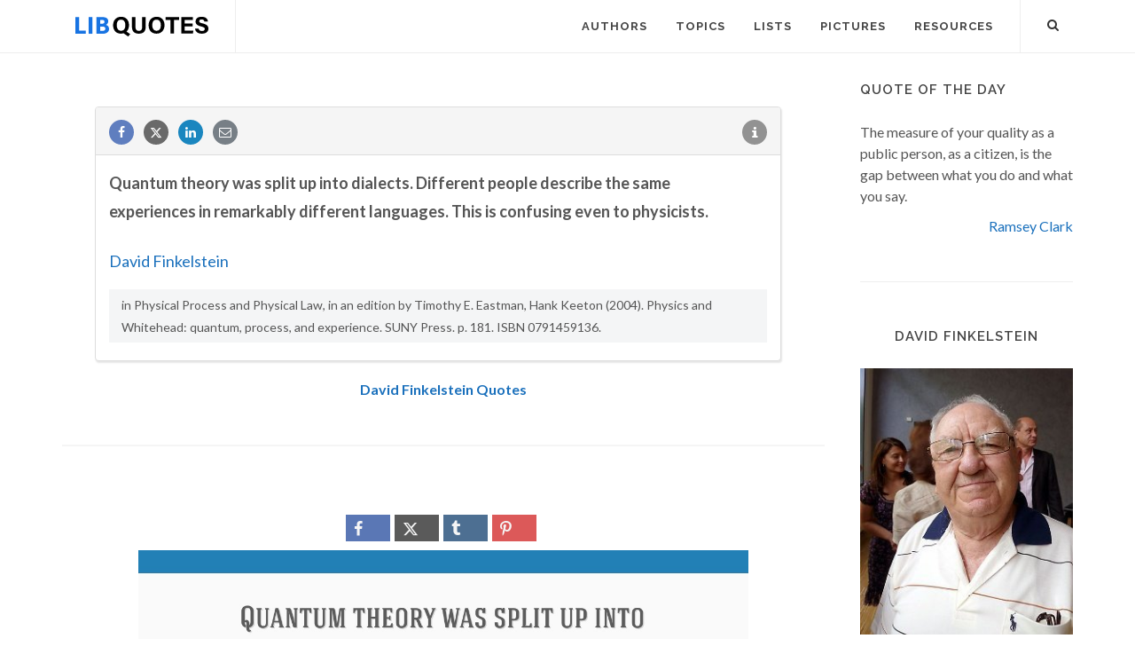

--- FILE ---
content_type: text/html; charset=utf-8
request_url: https://www.google.com/recaptcha/api2/aframe
body_size: 269
content:
<!DOCTYPE HTML><html><head><meta http-equiv="content-type" content="text/html; charset=UTF-8"></head><body><script nonce="DzFlUOsKSIlDO0ZNUOOD7Q">/** Anti-fraud and anti-abuse applications only. See google.com/recaptcha */ try{var clients={'sodar':'https://pagead2.googlesyndication.com/pagead/sodar?'};window.addEventListener("message",function(a){try{if(a.source===window.parent){var b=JSON.parse(a.data);var c=clients[b['id']];if(c){var d=document.createElement('img');d.src=c+b['params']+'&rc='+(localStorage.getItem("rc::a")?sessionStorage.getItem("rc::b"):"");window.document.body.appendChild(d);sessionStorage.setItem("rc::e",parseInt(sessionStorage.getItem("rc::e")||0)+1);localStorage.setItem("rc::h",'1769313109207');}}}catch(b){}});window.parent.postMessage("_grecaptcha_ready", "*");}catch(b){}</script></body></html>